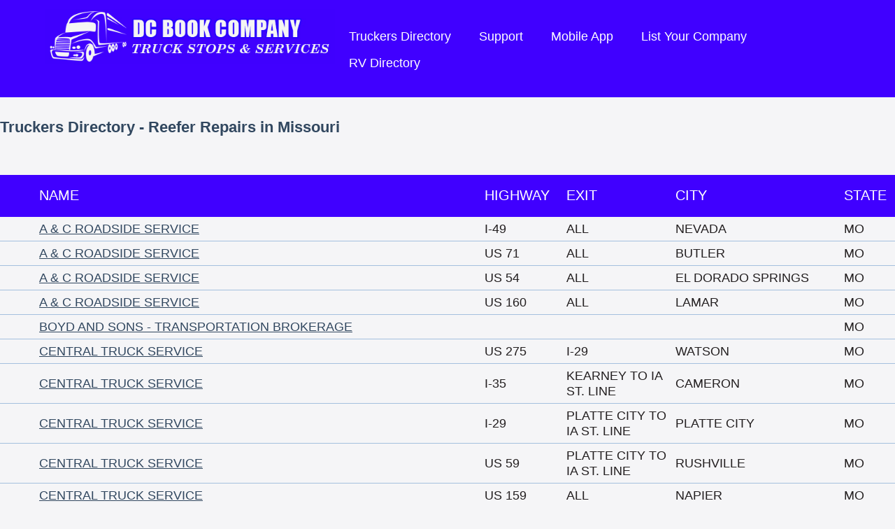

--- FILE ---
content_type: text/html; charset=UTF-8
request_url: https://www.truckstopsandservices.com/listcatbusinesses.php?id=81&state=23
body_size: 10258
content:
<!DOCTYPE html>
<html lang='en'>
<head>
	<meta http-equiv="Content-Type" content="text/html; charset=utf-8" />
	<title>Reefer Repairs | Missouri | Truck Stop/Services Directory</title>
<meta name="keywords" content="Mobile Truck Repair, Truck Repair, Towing, Truck Stops, Services, Axel Repair, Body Shop, CAT Scales, Fast Food, Restaraunts, Hydrolics, Motels, Oil and Lube, Pilot Car, Truck Dealers" />
<meta name='description' content="Find Reefer Repairs and other services along your route on the largest online truck stops and services directory" />
<link rel="stylesheet" href="https://www.truckstopsandservices.com/stylesheet.php?md=1590080531" type="text/css" media="all" />
	<script type='text/javascript' src='https://www.truckstopsandservices.com/scripts/mootools1.3.2a.php'></script><script type='text/javascript' src='https://www.truckstopsandservices.com/scripts/pagescripts.js'></script><script type='text/javascript' src='https://www.truckstopsandservices.com/scripts/mediabox-1.3.4.js'></script><script type='text/javascript' src='https://www.truckstopsandservices.com/scripts/scrollers.js'></script>	<link rel='stylesheet' href='https://www.truckstopsandservices.com/scripts/mediaboxCustom.css' type='text/css' media='all' />
	

	<!-- Google Analytics -->
	<script>
	(function(i,s,o,g,r,a,m){i['GoogleAnalyticsObject']=r;i[r]=i[r]||function(){
	(i[r].q=i[r].q||[]).push(arguments)},i[r].l=1*new Date();a=s.createElement(o),
	m=s.getElementsByTagName(o)[0];a.async=1;a.src=g;m.parentNode.insertBefore(a,m)
	})(window,document,'script','https://www.google-analytics.com/analytics.js','ga');
	ga('create', 'UA-107198423-1', 'auto');
	ga('send', 'pageview');
	</script>
	<!-- End Google Analytics -->

</head>

<body>


<div id='headernew' class='clearfix'>
	<div class='innerwidth'>
		<div class='logo'>
			<a href='https://www.truckstopsandservices.com/'>
				<img src='https://www.truckstopsandservices.com/images/logo_blue.png' alt='DC Book Company - Truck Stops and Services' />
			</a>
		</div>
		<div class='nav clearfix'>
			<ul>
				<li><a href='https://www.truckstopsandservices.com/truckstop-directory2.php'>Truckers Directory</a></li>
				<li><a href='https://www.truckstopsandservices.com/support.php'>Support</a></li>
				<li><a href='https://www.truckstopsandservices.com/mobile-app.php'>Mobile App</a></li>
				<li><a href='https://www.truckstopsandservices.com/get-listed.php'>List Your Company</a></li>
								<li><a href='http://www.rvandtravelers.com/' target='_blank'>RV Directory</a></li>
			</ul>
		</div>
	</div>
</div>


<div id='locations_holder' style='border:none;'>
	<div class='innerwidth relative'>
		<h1 class='h2'>Truckers Directory - Reefer Repairs in Missouri</h1>
		<div id='r_ad_holder' style='position:absolute;left:860px;top:234px;'>
					</div>
	</div>
</div>
<div class='innerwidth centered'>
	</div>
<div id='location_holder'>
	<div id='listingheader'>
		<div class='innerwidth'>
							<table cellspacing="0" id="locTable" class="tablesorter">
					<thead>
						<tr class="">
							<th width="20" class='nosort' > </th>
							<th            class='nosort' >Name</th>
							<th width="50" class='nosort' >Highway</th>
							<th width="50" class='nosort' >Exit</th>
							<th            class='nosort' >City</th>
							<th width="20" class='nosort' >State</th>
													</tr>
					</thead>
					<tbody class='nohover'>
						<tr><td class='producttext' style='cursor:default;'></td><td class='producttext' style='cursor:default;'><a href='location_details.php?id=53373'>A & C ROADSIDE SERVICE</a></td><td class='producttext' style='cursor:default;'>I-49</td><td class='producttext' style='cursor:default;'>ALL</td><td class='producttext' style='cursor:default;'>NEVADA</td><td class='producttext' style='cursor:default;'>MO</td></tr><tr><td class='producttext' style='cursor:default;'></td><td class='producttext' style='cursor:default;'><a href='location_details.php?id=53374'>A & C ROADSIDE SERVICE</a></td><td class='producttext' style='cursor:default;'>US 71</td><td class='producttext' style='cursor:default;'>ALL</td><td class='producttext' style='cursor:default;'>BUTLER</td><td class='producttext' style='cursor:default;'>MO</td></tr><tr><td class='producttext' style='cursor:default;'></td><td class='producttext' style='cursor:default;'><a href='location_details.php?id=55946'>A & C ROADSIDE SERVICE</a></td><td class='producttext' style='cursor:default;'>US 54</td><td class='producttext' style='cursor:default;'>ALL</td><td class='producttext' style='cursor:default;'>EL DORADO SPRINGS</td><td class='producttext' style='cursor:default;'>MO</td></tr><tr><td class='producttext' style='cursor:default;'></td><td class='producttext' style='cursor:default;'><a href='location_details.php?id=55947'>A & C ROADSIDE SERVICE</a></td><td class='producttext' style='cursor:default;'>US 160</td><td class='producttext' style='cursor:default;'>ALL</td><td class='producttext' style='cursor:default;'>LAMAR</td><td class='producttext' style='cursor:default;'>MO</td></tr><tr><td class='producttext' style='cursor:default;'></td><td class='producttext' style='cursor:default;'><a href='location_details.php?id=24808'>BOYD AND SONS - TRANSPORTATION BROKERAGE</a></td><td class='producttext' style='cursor:default;'></td><td class='producttext' style='cursor:default;'></td><td class='producttext' style='cursor:default;'></td><td class='producttext' style='cursor:default;'>MO</td></tr><tr><td class='producttext' style='cursor:default;'></td><td class='producttext' style='cursor:default;'><a href='location_details.php?id=46262'>CENTRAL TRUCK SERVICE</a></td><td class='producttext' style='cursor:default;'>US 275</td><td class='producttext' style='cursor:default;'>I-29</td><td class='producttext' style='cursor:default;'>WATSON</td><td class='producttext' style='cursor:default;'>MO</td></tr><tr><td class='producttext' style='cursor:default;'></td><td class='producttext' style='cursor:default;'><a href='location_details.php?id=46261'>CENTRAL TRUCK SERVICE</a></td><td class='producttext' style='cursor:default;'>I-35</td><td class='producttext' style='cursor:default;'>KEARNEY TO IA ST. LINE</td><td class='producttext' style='cursor:default;'>CAMERON</td><td class='producttext' style='cursor:default;'>MO</td></tr><tr><td class='producttext' style='cursor:default;'></td><td class='producttext' style='cursor:default;'><a href='location_details.php?id=46260'>CENTRAL TRUCK SERVICE</a></td><td class='producttext' style='cursor:default;'>I-29</td><td class='producttext' style='cursor:default;'>PLATTE CITY TO IA ST. LINE</td><td class='producttext' style='cursor:default;'>PLATTE CITY</td><td class='producttext' style='cursor:default;'>MO</td></tr><tr><td class='producttext' style='cursor:default;'></td><td class='producttext' style='cursor:default;'><a href='location_details.php?id=46263'>CENTRAL TRUCK SERVICE</a></td><td class='producttext' style='cursor:default;'>US 59</td><td class='producttext' style='cursor:default;'>PLATTE CITY TO IA ST. LINE</td><td class='producttext' style='cursor:default;'>RUSHVILLE</td><td class='producttext' style='cursor:default;'>MO</td></tr><tr><td class='producttext' style='cursor:default;'></td><td class='producttext' style='cursor:default;'><a href='location_details.php?id=46264'>CENTRAL TRUCK SERVICE</a></td><td class='producttext' style='cursor:default;'>US 159</td><td class='producttext' style='cursor:default;'>ALL</td><td class='producttext' style='cursor:default;'>NAPIER</td><td class='producttext' style='cursor:default;'>MO</td></tr><tr><td class='producttext' style='cursor:default;'></td><td class='producttext' style='cursor:default;'><a href='location_details.php?id=46265'>CENTRAL TRUCK SERVICE</a></td><td class='producttext' style='cursor:default;'>US 169</td><td class='producttext' style='cursor:default;'>MO 116</td><td class='producttext' style='cursor:default;'>GOWER</td><td class='producttext' style='cursor:default;'>MO</td></tr><tr><td class='producttext' style='cursor:default;'></td><td class='producttext' style='cursor:default;'><a href='location_details.php?id=46266'>CENTRAL TRUCK SERVICE</a></td><td class='producttext' style='cursor:default;'>MO 6</td><td class='producttext' style='cursor:default;'>I-29</td><td class='producttext' style='cursor:default;'>SAN ANTONIO</td><td class='producttext' style='cursor:default;'>MO</td></tr><tr><td class='producttext' style='cursor:default;'></td><td class='producttext' style='cursor:default;'><a href='location_details.php?id=46267'>CENTRAL TRUCK SERVICE</a></td><td class='producttext' style='cursor:default;'>MO 92</td><td class='producttext' style='cursor:default;'>ALL</td><td class='producttext' style='cursor:default;'>TRACY</td><td class='producttext' style='cursor:default;'>MO</td></tr><tr><td class='producttext' style='cursor:default;'></td><td class='producttext' style='cursor:default;'><a href='location_details.php?id=53278'>CENTRAL TRUCK SERVICE</a></td><td class='producttext' style='cursor:default;'>US 36</td><td class='producttext' style='cursor:default;'>ALL</td><td class='producttext' style='cursor:default;'>TROY</td><td class='producttext' style='cursor:default;'>MO</td></tr><tr><td class='producttext' style='cursor:default;'></td><td class='producttext' style='cursor:default;'><a href='location_details.php?id=24952'>CENTRAL TRUCK SERVICE</a></td><td class='producttext' style='cursor:default;'>I-229</td><td class='producttext' style='cursor:default;'>ALL</td><td class='producttext' style='cursor:default;'>ST. JOSEPH</td><td class='producttext' style='cursor:default;'>MO</td></tr><tr><td class='producttext' style='cursor:default;'></td><td class='producttext' style='cursor:default;'><a href='location_details.php?id=60630'>COMMERCIAL TRUCK & TRAILER REPAIR</a></td><td class='producttext' style='cursor:default;'>I-70</td><td class='producttext' style='cursor:default;'>ALL</td><td class='producttext' style='cursor:default;'>NELSON</td><td class='producttext' style='cursor:default;'>MO</td></tr><tr><td class='producttext' style='cursor:default;'></td><td class='producttext' style='cursor:default;'><a href='location_details.php?id=60631'>COMMERCIAL TRUCK & TRAILER REPAIR</a></td><td class='producttext' style='cursor:default;'>US 65</td><td class='producttext' style='cursor:default;'>ALL</td><td class='producttext' style='cursor:default;'>MARSHALL</td><td class='producttext' style='cursor:default;'>MO</td></tr><tr><td class='producttext' style='cursor:default;'></td><td class='producttext' style='cursor:default;'><a href='location_details.php?id=60632'>COMMERCIAL TRUCK & TRAILER REPAIR</a></td><td class='producttext' style='cursor:default;'>US 50</td><td class='producttext' style='cursor:default;'>ALL</td><td class='producttext' style='cursor:default;'>SEDALIA</td><td class='producttext' style='cursor:default;'>MO</td></tr><tr><td class='producttext' style='cursor:default;'></td><td class='producttext' style='cursor:default;'><a href='location_details.php?id=60633'>COMMERCIAL TRUCK & TRAILER REPAIR</a></td><td class='producttext' style='cursor:default;'>I-70</td><td class='producttext' style='cursor:default;'>ALL</td><td class='producttext' style='cursor:default;'>BOONEVILLE</td><td class='producttext' style='cursor:default;'>MO</td></tr><tr><td class='producttext' style='cursor:default;'></td><td class='producttext' style='cursor:default;'><a href='location_details.php?id=60634'>COMMERCIAL TRUCK & TRAILER REPAIR</a></td><td class='producttext' style='cursor:default;'>MO 127</td><td class='producttext' style='cursor:default;'>ALL</td><td class='producttext' style='cursor:default;'>SWEET SPRINGS</td><td class='producttext' style='cursor:default;'>MO</td></tr><tr><td class='producttext' style='cursor:default;'></td><td class='producttext' style='cursor:default;'><a href='location_details.php?id=60635'>COMMERCIAL TRUCK & TRAILER REPAIR</a></td><td class='producttext' style='cursor:default;'>US 63</td><td class='producttext' style='cursor:default;'>ALL</td><td class='producttext' style='cursor:default;'>COLUMBIA</td><td class='producttext' style='cursor:default;'>MO</td></tr><tr><td class='producttext' style='cursor:default;'></td><td class='producttext' style='cursor:default;'><a href='location_details.php?id=60636'>COMMERCIAL TRUCK & TRAILER REPAIR</a></td><td class='producttext' style='cursor:default;'>MO 23</td><td class='producttext' style='cursor:default;'>ALL</td><td class='producttext' style='cursor:default;'>CONCORDIA</td><td class='producttext' style='cursor:default;'>MO</td></tr><tr><td class='producttext' style='cursor:default;'></td><td class='producttext' style='cursor:default;'><a href='location_details.php?id=60637'>COMMERCIAL TRUCK & TRAILER REPAIR</a></td><td class='producttext' style='cursor:default;'>US 50</td><td class='producttext' style='cursor:default;'>ALL</td><td class='producttext' style='cursor:default;'>WARRENSBURG</td><td class='producttext' style='cursor:default;'>MO</td></tr><tr><td class='producttext' style='cursor:default;'></td><td class='producttext' style='cursor:default;'><a href='location_details.php?id=60638'>COMMERCIAL TRUCK & TRAILER REPAIR</a></td><td class='producttext' style='cursor:default;'>US 54</td><td class='producttext' style='cursor:default;'>ALL</td><td class='producttext' style='cursor:default;'>JEFFERSON CITY</td><td class='producttext' style='cursor:default;'>MO</td></tr><tr><td class='producttext' style='cursor:default;'></td><td class='producttext' style='cursor:default;'><a href='location_details.php?id=60639'>COMMERCIAL TRUCK & TRAILER REPAIR</a></td><td class='producttext' style='cursor:default;'>US 54</td><td class='producttext' style='cursor:default;'>ALL</td><td class='producttext' style='cursor:default;'>FULTON</td><td class='producttext' style='cursor:default;'>MO</td></tr><tr><td class='producttext' style='cursor:default;'></td><td class='producttext' style='cursor:default;'><a href='location_details.php?id=68473'>COMMERCIAL TRUCK & TRAILER REPAIR</a></td><td class='producttext' style='cursor:default;'>US 65</td><td class='producttext' style='cursor:default;'>ALL</td><td class='producttext' style='cursor:default;'>SPRINGFIELD</td><td class='producttext' style='cursor:default;'>MO</td></tr><tr><td class='producttext' style='cursor:default;'></td><td class='producttext' style='cursor:default;'><a href='location_details.php?id=68474'>COMMERCIAL TRUCK & TRAILER REPAIR</a></td><td class='producttext' style='cursor:default;'>I-70</td><td class='producttext' style='cursor:default;'>ALL</td><td class='producttext' style='cursor:default;'>KANSAS CITY</td><td class='producttext' style='cursor:default;'>MO</td></tr><tr><td class='producttext' style='cursor:default;'></td><td class='producttext' style='cursor:default;'><a href='location_details.php?id=42822'>FASTRAK FLEET SERVICE, LLC.</a></td><td class='producttext' style='cursor:default;'>I-49</td><td class='producttext' style='cursor:default;'>MO 7</td><td class='producttext' style='cursor:default;'>HARRISONVILLE</td><td class='producttext' style='cursor:default;'>MO</td></tr><tr><td class='producttext' style='cursor:default;'></td><td class='producttext' style='cursor:default;'><a href='location_details.php?id=42824'>FASTRAK FLEET SERVICE, LLC.</a></td><td class='producttext' style='cursor:default;'>I-49</td><td class='producttext' style='cursor:default;'>I-435</td><td class='producttext' style='cursor:default;'>GRANDVIEW</td><td class='producttext' style='cursor:default;'>MO</td></tr><tr><td class='producttext' style='cursor:default;'></td><td class='producttext' style='cursor:default;'><a href='location_details.php?id=44283'>FASTRAK FLEET SERVICE, LLC.</a></td><td class='producttext' style='cursor:default;'>US 50</td><td class='producttext' style='cursor:default;'>MO 13</td><td class='producttext' style='cursor:default;'>WARRENSBURG</td><td class='producttext' style='cursor:default;'>MO</td></tr><tr><td class='producttext' style='cursor:default;'></td><td class='producttext' style='cursor:default;'><a href='location_details.php?id=44285'>FASTRAK FLEET SERVICE, LLC.</a></td><td class='producttext' style='cursor:default;'>I-435</td><td class='producttext' style='cursor:default;'>ALL</td><td class='producttext' style='cursor:default;'>PLATTE CITY</td><td class='producttext' style='cursor:default;'>MO</td></tr><tr><td class='producttext' style='cursor:default;'></td><td class='producttext' style='cursor:default;'><a href='location_details.php?id=44286'>FASTRAK FLEET SERVICE, LLC.</a></td><td class='producttext' style='cursor:default;'>I-29</td><td class='producttext' style='cursor:default;'>I-435</td><td class='producttext' style='cursor:default;'>PLATTE CITY</td><td class='producttext' style='cursor:default;'>MO</td></tr><tr><td class='producttext' style='cursor:default;'></td><td class='producttext' style='cursor:default;'><a href='location_details.php?id=44287'>FASTRAK FLEET SERVICE, LLC.</a></td><td class='producttext' style='cursor:default;'>US 50</td><td class='producttext' style='cursor:default;'>US 65</td><td class='producttext' style='cursor:default;'>SEDALIA</td><td class='producttext' style='cursor:default;'>MO</td></tr><tr><td class='producttext' style='cursor:default;'></td><td class='producttext' style='cursor:default;'><a href='location_details.php?id=44288'>FASTRAK FLEET SERVICE, LLC.</a></td><td class='producttext' style='cursor:default;'>I-70</td><td class='producttext' style='cursor:default;'>ALL</td><td class='producttext' style='cursor:default;'>KANSAS CITY</td><td class='producttext' style='cursor:default;'>MO</td></tr><tr><td class='producttext' style='cursor:default;'></td><td class='producttext' style='cursor:default;'><a href='location_details.php?id=44290'>FASTRAK FLEET SERVICE, LLC.</a></td><td class='producttext' style='cursor:default;'>I-35</td><td class='producttext' style='cursor:default;'>MO 291</td><td class='producttext' style='cursor:default;'>LIBERTY</td><td class='producttext' style='cursor:default;'>MO</td></tr><tr><td class='producttext' style='cursor:default;'></td><td class='producttext' style='cursor:default;'><a href='location_details.php?id=31563'>GOOD TIMES TOW, LLC.</a></td><td class='producttext' style='cursor:default;'>US 169</td><td class='producttext' style='cursor:default;'>ALL</td><td class='producttext' style='cursor:default;'>SMITHVILLE</td><td class='producttext' style='cursor:default;'>MO</td></tr><tr><td class='producttext' style='cursor:default;'></td><td class='producttext' style='cursor:default;'><a href='location_details.php?id=31564'>GOOD TIMES TOW, LLC.</a></td><td class='producttext' style='cursor:default;'>US 69</td><td class='producttext' style='cursor:default;'>ALL</td><td class='producttext' style='cursor:default;'>KANSAS CITY</td><td class='producttext' style='cursor:default;'>MO</td></tr><tr><td class='producttext' style='cursor:default;'></td><td class='producttext' style='cursor:default;'><a href='location_details.php?id=31565'>GOOD TIMES TOW, LLC.</a></td><td class='producttext' style='cursor:default;'>MO 291</td><td class='producttext' style='cursor:default;'>ALL</td><td class='producttext' style='cursor:default;'>KANSAS CITY</td><td class='producttext' style='cursor:default;'>MO</td></tr><tr><td class='producttext' style='cursor:default;'></td><td class='producttext' style='cursor:default;'><a href='location_details.php?id=31566'>GOOD TIMES TOW, LLC.</a></td><td class='producttext' style='cursor:default;'>MO 33</td><td class='producttext' style='cursor:default;'>ALL</td><td class='producttext' style='cursor:default;'>HOLT</td><td class='producttext' style='cursor:default;'>MO</td></tr><tr><td class='producttext' style='cursor:default;'></td><td class='producttext' style='cursor:default;'><a href='location_details.php?id=31567'>GOOD TIMES TOW, LLC.</a></td><td class='producttext' style='cursor:default;'>MO 152</td><td class='producttext' style='cursor:default;'>ALL</td><td class='producttext' style='cursor:default;'>GLADSTONE</td><td class='producttext' style='cursor:default;'>MO</td></tr><tr><td class='producttext' style='cursor:default;'></td><td class='producttext' style='cursor:default;'><a href='location_details.php?id=31568'>GOOD TIMES TOW, LLC.</a></td><td class='producttext' style='cursor:default;'>MO 210</td><td class='producttext' style='cursor:default;'>ALL</td><td class='producttext' style='cursor:default;'>RICHMOND</td><td class='producttext' style='cursor:default;'>MO</td></tr><tr><td class='producttext' style='cursor:default;'></td><td class='producttext' style='cursor:default;'><a href='location_details.php?id=31569'>GOOD TIMES TOW, LLC.</a></td><td class='producttext' style='cursor:default;'>US 71</td><td class='producttext' style='cursor:default;'>ALL</td><td class='producttext' style='cursor:default;'>GRANDVIEW</td><td class='producttext' style='cursor:default;'>MO</td></tr><tr><td class='producttext' style='cursor:default;'></td><td class='producttext' style='cursor:default;'><a href='location_details.php?id=31570'>GOOD TIMES TOW, LLC.</a></td><td class='producttext' style='cursor:default;'>US 50</td><td class='producttext' style='cursor:default;'>ALL</td><td class='producttext' style='cursor:default;'>LEE'S SUMMIT</td><td class='producttext' style='cursor:default;'>MO</td></tr><tr><td class='producttext' style='cursor:default;'></td><td class='producttext' style='cursor:default;'><a href='location_details.php?id=31571'>GOOD TIMES TOW, LLC.</a></td><td class='producttext' style='cursor:default;'>MO 9</td><td class='producttext' style='cursor:default;'>ALL</td><td class='producttext' style='cursor:default;'>PARKVILLE</td><td class='producttext' style='cursor:default;'>MO</td></tr><tr><td class='producttext' style='cursor:default;'></td><td class='producttext' style='cursor:default;'><a href='location_details.php?id=31572'>GOOD TIMES TOW, LLC.</a></td><td class='producttext' style='cursor:default;'>MO 45</td><td class='producttext' style='cursor:default;'>ALL</td><td class='producttext' style='cursor:default;'>PARKVILLE</td><td class='producttext' style='cursor:default;'>MO</td></tr><tr><td class='producttext' style='cursor:default;'></td><td class='producttext' style='cursor:default;'><a href='location_details.php?id=31573'>GOOD TIMES TOW, LLC.</a></td><td class='producttext' style='cursor:default;'>US 69</td><td class='producttext' style='cursor:default;'>ALL</td><td class='producttext' style='cursor:default;'>EXCELSIOR SPRINGS</td><td class='producttext' style='cursor:default;'>MO</td></tr><tr><td class='producttext' style='cursor:default;'></td><td class='producttext' style='cursor:default;'><a href='location_details.php?id=31574'>GOOD TIMES TOW, LLC.</a></td><td class='producttext' style='cursor:default;'>I-470</td><td class='producttext' style='cursor:default;'>ALL</td><td class='producttext' style='cursor:default;'>LEE'S SUMMIT</td><td class='producttext' style='cursor:default;'>MO</td></tr><tr><td class='producttext' style='cursor:default;'></td><td class='producttext' style='cursor:default;'><a href='location_details.php?id=31575'>GOOD TIMES TOW, LLC.</a></td><td class='producttext' style='cursor:default;'>I-35</td><td class='producttext' style='cursor:default;'>ALL</td><td class='producttext' style='cursor:default;'>KEARNEY</td><td class='producttext' style='cursor:default;'>MO</td></tr><tr><td class='producttext' style='cursor:default;'></td><td class='producttext' style='cursor:default;'><a href='location_details.php?id=31576'>GOOD TIMES TOW, LLC.</a></td><td class='producttext' style='cursor:default;'>US 169</td><td class='producttext' style='cursor:default;'>ALL</td><td class='producttext' style='cursor:default;'>KANSAS CITY</td><td class='producttext' style='cursor:default;'>MO</td></tr><tr><td class='producttext' style='cursor:default;'></td><td class='producttext' style='cursor:default;'><a href='location_details.php?id=31577'>GOOD TIMES TOW, LLC.</a></td><td class='producttext' style='cursor:default;'>I-29</td><td class='producttext' style='cursor:default;'>ALL</td><td class='producttext' style='cursor:default;'>PLATTE CITY</td><td class='producttext' style='cursor:default;'>MO</td></tr><tr><td class='producttext' style='cursor:default;'></td><td class='producttext' style='cursor:default;'><a href='location_details.php?id=31578'>GOOD TIMES TOW, LLC.</a></td><td class='producttext' style='cursor:default;'>I-635</td><td class='producttext' style='cursor:default;'>ALL</td><td class='producttext' style='cursor:default;'>KANSAS CITY</td><td class='producttext' style='cursor:default;'>MO</td></tr><tr><td class='producttext' style='cursor:default;'></td><td class='producttext' style='cursor:default;'><a href='location_details.php?id=31579'>GOOD TIMES TOW, LLC.</a></td><td class='producttext' style='cursor:default;'>I-670</td><td class='producttext' style='cursor:default;'>ALL</td><td class='producttext' style='cursor:default;'>KANSAS CITY</td><td class='producttext' style='cursor:default;'>MO</td></tr><tr><td class='producttext' style='cursor:default;'></td><td class='producttext' style='cursor:default;'><a href='location_details.php?id=58636'>HAWHEE TRUCK REPAIR, INC.</a></td><td class='producttext' style='cursor:default;'>US 71</td><td class='producttext' style='cursor:default;'>ALL</td><td class='producttext' style='cursor:default;'>MARYVILLE</td><td class='producttext' style='cursor:default;'>MO</td></tr><tr><td class='producttext' style='cursor:default;'></td><td class='producttext' style='cursor:default;'><a href='location_details.php?id=58637'>HAWHEE TRUCK REPAIR, INC.</a></td><td class='producttext' style='cursor:default;'>MO 246</td><td class='producttext' style='cursor:default;'>ALL</td><td class='producttext' style='cursor:default;'>SHERIDAN</td><td class='producttext' style='cursor:default;'>MO</td></tr><tr><td class='producttext' style='cursor:default;'></td><td class='producttext' style='cursor:default;'><a href='location_details.php?id=30958'>HWY 36 AUTO & DIESEL, LLC.</a></td><td class='producttext' style='cursor:default;'>US 36</td><td class='producttext' style='cursor:default;'>SALINA TO BROOKFIELD</td><td class='producttext' style='cursor:default;'>OSBORN</td><td class='producttext' style='cursor:default;'>MO</td></tr><tr><td class='producttext' style='cursor:default;'></td><td class='producttext' style='cursor:default;'><a href='location_details.php?id=38093'>HWY 36 AUTO & DIESEL, LLC.</a></td><td class='producttext' style='cursor:default;'>I-35</td><td class='producttext' style='cursor:default;'>ALL</td><td class='producttext' style='cursor:default;'>CAMERON</td><td class='producttext' style='cursor:default;'>MO</td></tr><tr><td class='producttext' style='cursor:default;'></td><td class='producttext' style='cursor:default;'><a href='location_details.php?id=38094'>HWY 36 AUTO & DIESEL, LLC.</a></td><td class='producttext' style='cursor:default;'>I-29</td><td class='producttext' style='cursor:default;'>19 TO 124</td><td class='producttext' style='cursor:default;'>ST. JOSEPH</td><td class='producttext' style='cursor:default;'>MO</td></tr><tr><td class='producttext' style='cursor:default;'></td><td class='producttext' style='cursor:default;'><a href='location_details.php?id=38095'>HWY 36 AUTO & DIESEL, LLC.</a></td><td class='producttext' style='cursor:default;'>US 69</td><td class='producttext' style='cursor:default;'>ALL</td><td class='producttext' style='cursor:default;'>GALLATIN</td><td class='producttext' style='cursor:default;'>MO</td></tr><tr><td class='producttext' style='cursor:default;'></td><td class='producttext' style='cursor:default;'><a href='location_details.php?id=38096'>HWY 36 AUTO & DIESEL, LLC.</a></td><td class='producttext' style='cursor:default;'>US 136</td><td class='producttext' style='cursor:default;'>ALBANY TO UNIONVILLE</td><td class='producttext' style='cursor:default;'>BETHANY</td><td class='producttext' style='cursor:default;'>MO</td></tr><tr><td class='producttext' style='cursor:default;'></td><td class='producttext' style='cursor:default;'><a href='location_details.php?id=45908'>HWY 36 AUTO & DIESEL, LLC.</a></td><td class='producttext' style='cursor:default;'>MO 116</td><td class='producttext' style='cursor:default;'>GARNER TO POLO</td><td class='producttext' style='cursor:default;'>LATHROP</td><td class='producttext' style='cursor:default;'>MO</td></tr><tr><td class='producttext' style='cursor:default;'></td><td class='producttext' style='cursor:default;'><a href='location_details.php?id=26373'>I-44 TRUCK CENTER & WRECKER SERVICE, LLC.</a></td><td class='producttext' style='cursor:default;'>I-44</td><td class='producttext' style='cursor:default;'>189</td><td class='producttext' style='cursor:default;'>ROLLA</td><td class='producttext' style='cursor:default;'>MO</td></tr><tr><td class='producttext' style='cursor:default;'></td><td class='producttext' style='cursor:default;'><a href='location_details.php?id=26374'>I-44 TRUCK CENTER & WRECKER SERVICE, LLC.</a></td><td class='producttext' style='cursor:default;'>I-44</td><td class='producttext' style='cursor:default;'>239</td><td class='producttext' style='cursor:default;'>ST. CLAIR</td><td class='producttext' style='cursor:default;'>MO</td></tr><tr><td class='producttext' style='cursor:default;'></td><td class='producttext' style='cursor:default;'><a href='location_details.php?id=37772'>I-44 TRUCK CENTER & WRECKER SERVICE, LLC.</a></td><td class='producttext' style='cursor:default;'>I-44</td><td class='producttext' style='cursor:default;'>257</td><td class='producttext' style='cursor:default;'>PACIFIC</td><td class='producttext' style='cursor:default;'>MO</td></tr><tr><td class='producttext' style='cursor:default;'></td><td class='producttext' style='cursor:default;'><a href='location_details.php?id=37882'>I-44 TRUCK CENTER & WRECKER SERVICE, LLC.</a></td><td class='producttext' style='cursor:default;'>US 50</td><td class='producttext' style='cursor:default;'>ALL</td><td class='producttext' style='cursor:default;'>UNION</td><td class='producttext' style='cursor:default;'>MO</td></tr><tr><td class='producttext' style='cursor:default;'></td><td class='producttext' style='cursor:default;'><a href='location_details.php?id=37883'>I-44 TRUCK CENTER & WRECKER SERVICE, LLC.</a></td><td class='producttext' style='cursor:default;'>MO 47</td><td class='producttext' style='cursor:default;'>ALL</td><td class='producttext' style='cursor:default;'>ST. CLAIR</td><td class='producttext' style='cursor:default;'>MO</td></tr><tr><td class='producttext' style='cursor:default;'></td><td class='producttext' style='cursor:default;'><a href='location_details.php?id=37884'>I-44 TRUCK CENTER & WRECKER SERVICE, LLC.</a></td><td class='producttext' style='cursor:default;'>MO 30</td><td class='producttext' style='cursor:default;'>ALL</td><td class='producttext' style='cursor:default;'>ST. CLAIR</td><td class='producttext' style='cursor:default;'>MO</td></tr><tr><td class='producttext' style='cursor:default;'></td><td class='producttext' style='cursor:default;'><a href='location_details.php?id=37885'>I-44 TRUCK CENTER & WRECKER SERVICE, LLC.</a></td><td class='producttext' style='cursor:default;'>MO 100</td><td class='producttext' style='cursor:default;'>ALL</td><td class='producttext' style='cursor:default;'>WASHINGTON</td><td class='producttext' style='cursor:default;'>MO</td></tr><tr><td class='producttext' style='cursor:default;'></td><td class='producttext' style='cursor:default;'><a href='location_details.php?id=58494'>JIMS ROAD SERVICE</a></td><td class='producttext' style='cursor:default;'>MO 7</td><td class='producttext' style='cursor:default;'>ALL</td><td class='producttext' style='cursor:default;'>RICHLAND</td><td class='producttext' style='cursor:default;'>MO</td></tr><tr><td class='producttext' style='cursor:default;'></td><td class='producttext' style='cursor:default;'><a href='location_details.php?id=58495'>JIMS ROAD SERVICE</a></td><td class='producttext' style='cursor:default;'>I-44</td><td class='producttext' style='cursor:default;'>ALL</td><td class='producttext' style='cursor:default;'>LEBANON</td><td class='producttext' style='cursor:default;'>MO</td></tr><tr><td class='producttext' style='cursor:default;'></td><td class='producttext' style='cursor:default;'><a href='location_details.php?id=58496'>JIMS ROAD SERVICE</a></td><td class='producttext' style='cursor:default;'>I-44</td><td class='producttext' style='cursor:default;'>ALL</td><td class='producttext' style='cursor:default;'>WAYNESVILLE</td><td class='producttext' style='cursor:default;'>MO</td></tr><tr><td class='producttext' style='cursor:default;'></td><td class='producttext' style='cursor:default;'><a href='location_details.php?id=58497'>JIMS ROAD SERVICE</a></td><td class='producttext' style='cursor:default;'>I-44</td><td class='producttext' style='cursor:default;'>ALL</td><td class='producttext' style='cursor:default;'>ST. ROBERT</td><td class='producttext' style='cursor:default;'>MO</td></tr><tr><td class='producttext' style='cursor:default;'></td><td class='producttext' style='cursor:default;'><a href='location_details.php?id=58498'>JIMS ROAD SERVICE</a></td><td class='producttext' style='cursor:default;'>US 54</td><td class='producttext' style='cursor:default;'>ALL</td><td class='producttext' style='cursor:default;'>OSAGE BEACH</td><td class='producttext' style='cursor:default;'>MO</td></tr><tr><td class='producttext' style='cursor:default;'></td><td class='producttext' style='cursor:default;'><a href='location_details.php?id=58499'>JIMS ROAD SERVICE</a></td><td class='producttext' style='cursor:default;'>MO 52</td><td class='producttext' style='cursor:default;'>ALL</td><td class='producttext' style='cursor:default;'>ELDON</td><td class='producttext' style='cursor:default;'>MO</td></tr><tr><td class='producttext' style='cursor:default;'></td><td class='producttext' style='cursor:default;'><a href='location_details.php?id=58500'>JIMS ROAD SERVICE</a></td><td class='producttext' style='cursor:default;'>US 54</td><td class='producttext' style='cursor:default;'>ALL</td><td class='producttext' style='cursor:default;'>CAMDENTON</td><td class='producttext' style='cursor:default;'>MO</td></tr><tr><td class='producttext' style='cursor:default;'></td><td class='producttext' style='cursor:default;'><a href='location_details.php?id=58501'>JIMS ROAD SERVICE</a></td><td class='producttext' style='cursor:default;'>MO 17</td><td class='producttext' style='cursor:default;'>ALL</td><td class='producttext' style='cursor:default;'>PLATO</td><td class='producttext' style='cursor:default;'>MO</td></tr><tr><td class='producttext' style='cursor:default;'></td><td class='producttext' style='cursor:default;'><a href='location_details.php?id=58502'>JIMS ROAD SERVICE</a></td><td class='producttext' style='cursor:default;'>MO 17</td><td class='producttext' style='cursor:default;'>ALL</td><td class='producttext' style='cursor:default;'>HOUSTON</td><td class='producttext' style='cursor:default;'>MO</td></tr><tr><td class='producttext' style='cursor:default;'></td><td class='producttext' style='cursor:default;'><a href='location_details.php?id=58503'>JIMS ROAD SERVICE</a></td><td class='producttext' style='cursor:default;'>US 63</td><td class='producttext' style='cursor:default;'>ALL</td><td class='producttext' style='cursor:default;'>EDGAR SPRINGS</td><td class='producttext' style='cursor:default;'>MO</td></tr><tr><td class='producttext' style='cursor:default;'></td><td class='producttext' style='cursor:default;'><a href='location_details.php?id=58504'>JIMS ROAD SERVICE</a></td><td class='producttext' style='cursor:default;'>US 63</td><td class='producttext' style='cursor:default;'>ALL</td><td class='producttext' style='cursor:default;'>JEFFERSON CITY</td><td class='producttext' style='cursor:default;'>MO</td></tr><tr><td class='producttext' style='cursor:default;'></td><td class='producttext' style='cursor:default;'><a href='location_details.php?id=58505'>JIMS ROAD SERVICE</a></td><td class='producttext' style='cursor:default;'>MO 133</td><td class='producttext' style='cursor:default;'>ALL</td><td class='producttext' style='cursor:default;'>META</td><td class='producttext' style='cursor:default;'>MO</td></tr><tr><td class='producttext' style='cursor:default;'></td><td class='producttext' style='cursor:default;'><a href='location_details.php?id=58506'>JIMS ROAD SERVICE</a></td><td class='producttext' style='cursor:default;'>US 65</td><td class='producttext' style='cursor:default;'>ALL</td><td class='producttext' style='cursor:default;'>BUFFALO</td><td class='producttext' style='cursor:default;'>MO</td></tr><tr><td class='producttext' style='cursor:default;'></td><td class='producttext' style='cursor:default;'><a href='location_details.php?id=58507'>JIMS ROAD SERVICE</a></td><td class='producttext' style='cursor:default;'>MO 133</td><td class='producttext' style='cursor:default;'>ALL</td><td class='producttext' style='cursor:default;'>CROCKER</td><td class='producttext' style='cursor:default;'>MO</td></tr><tr><td class='producttext' style='cursor:default;'></td><td class='producttext' style='cursor:default;'><a href='location_details.php?id=55898'>KANSAS CITY REFRIGERATION SOLUTIONS, LLC</a></td><td class='producttext' style='cursor:default;'>I-229</td><td class='producttext' style='cursor:default;'>ALL</td><td class='producttext' style='cursor:default;'>ST. JOSEPH</td><td class='producttext' style='cursor:default;'>MO</td></tr><tr><td class='producttext' style='cursor:default;'></td><td class='producttext' style='cursor:default;'><a href='location_details.php?id=55911'>KANSAS CITY REFRIGERATION SOLUTIONS, LLC</a></td><td class='producttext' style='cursor:default;'>US 50</td><td class='producttext' style='cursor:default;'>ALL</td><td class='producttext' style='cursor:default;'>LEE'S SUMMIT</td><td class='producttext' style='cursor:default;'>MO</td></tr><tr><td class='producttext' style='cursor:default;'></td><td class='producttext' style='cursor:default;'><a href='location_details.php?id=55912'>KANSAS CITY REFRIGERATION SOLUTIONS, LLC</a></td><td class='producttext' style='cursor:default;'>I-29</td><td class='producttext' style='cursor:default;'>ALL</td><td class='producttext' style='cursor:default;'>KANSAS CITY</td><td class='producttext' style='cursor:default;'>MO</td></tr><tr><td class='producttext' style='cursor:default;'></td><td class='producttext' style='cursor:default;'><a href='location_details.php?id=57453'>KANSAS CITY REFRIGERATION SOLUTIONS, LLC</a></td><td class='producttext' style='cursor:default;'>I-70</td><td class='producttext' style='cursor:default;'>ALL</td><td class='producttext' style='cursor:default;'>KANSAS CITY</td><td class='producttext' style='cursor:default;'>MO</td></tr><tr><td class='producttext' style='cursor:default;'></td><td class='producttext' style='cursor:default;'><a href='location_details.php?id=59471'>NABERT'S TOWING & ROADSIDE REPAIR</a></td><td class='producttext' style='cursor:default;'>MO 142</td><td class='producttext' style='cursor:default;'>ALL</td><td class='producttext' style='cursor:default;'>NEELYVILLE</td><td class='producttext' style='cursor:default;'>MO</td></tr><tr><td class='producttext' style='cursor:default;'></td><td class='producttext' style='cursor:default;'><a href='location_details.php?id=59472'>NABERT'S TOWING & ROADSIDE REPAIR</a></td><td class='producttext' style='cursor:default;'>US 60</td><td class='producttext' style='cursor:default;'>ALL</td><td class='producttext' style='cursor:default;'>VAN BUREN</td><td class='producttext' style='cursor:default;'>MO</td></tr><tr><td class='producttext' style='cursor:default;'></td><td class='producttext' style='cursor:default;'><a href='location_details.php?id=59473'>NABERT'S TOWING & ROADSIDE REPAIR</a></td><td class='producttext' style='cursor:default;'>US 60</td><td class='producttext' style='cursor:default;'>ALL</td><td class='producttext' style='cursor:default;'>ELLSINORE</td><td class='producttext' style='cursor:default;'>MO</td></tr><tr><td class='producttext' style='cursor:default;'></td><td class='producttext' style='cursor:default;'><a href='location_details.php?id=59474'>NABERT'S TOWING & ROADSIDE REPAIR</a></td><td class='producttext' style='cursor:default;'>US 67</td><td class='producttext' style='cursor:default;'>ALL</td><td class='producttext' style='cursor:default;'>GREENVILLE</td><td class='producttext' style='cursor:default;'>MO</td></tr><tr><td class='producttext' style='cursor:default;'></td><td class='producttext' style='cursor:default;'><a href='location_details.php?id=59475'>NABERT'S TOWING & ROADSIDE REPAIR</a></td><td class='producttext' style='cursor:default;'>I-55</td><td class='producttext' style='cursor:default;'>ALL</td><td class='producttext' style='cursor:default;'>NEW MADRID</td><td class='producttext' style='cursor:default;'>MO</td></tr><tr><td class='producttext' style='cursor:default;'></td><td class='producttext' style='cursor:default;'><a href='location_details.php?id=59476'>NABERT'S TOWING & ROADSIDE REPAIR</a></td><td class='producttext' style='cursor:default;'>I-155</td><td class='producttext' style='cursor:default;'>ALL</td><td class='producttext' style='cursor:default;'>HAYTI</td><td class='producttext' style='cursor:default;'>MO</td></tr><tr><td class='producttext' style='cursor:default;'></td><td class='producttext' style='cursor:default;'><a href='location_details.php?id=59477'>NABERT'S TOWING & ROADSIDE REPAIR</a></td><td class='producttext' style='cursor:default;'>I-55</td><td class='producttext' style='cursor:default;'>ALL</td><td class='producttext' style='cursor:default;'>MATTHEWS</td><td class='producttext' style='cursor:default;'>MO</td></tr><tr><td class='producttext' style='cursor:default;'></td><td class='producttext' style='cursor:default;'><a href='location_details.php?id=59478'>NABERT'S TOWING & ROADSIDE REPAIR</a></td><td class='producttext' style='cursor:default;'>I-55</td><td class='producttext' style='cursor:default;'>ALL</td><td class='producttext' style='cursor:default;'>SIKESTON</td><td class='producttext' style='cursor:default;'>MO</td></tr><tr><td class='producttext' style='cursor:default;'></td><td class='producttext' style='cursor:default;'><a href='location_details.php?id=59479'>NABERT'S TOWING & ROADSIDE REPAIR</a></td><td class='producttext' style='cursor:default;'>US 60</td><td class='producttext' style='cursor:default;'>ALL</td><td class='producttext' style='cursor:default;'>DEXTER</td><td class='producttext' style='cursor:default;'>MO</td></tr><tr><td class='producttext' style='cursor:default;'></td><td class='producttext' style='cursor:default;'><a href='location_details.php?id=59480'>NABERT'S TOWING & ROADSIDE REPAIR</a></td><td class='producttext' style='cursor:default;'>US 60</td><td class='producttext' style='cursor:default;'>ALL</td><td class='producttext' style='cursor:default;'>POPLAR BLUFF</td><td class='producttext' style='cursor:default;'>MO</td></tr><tr><td class='producttext' style='cursor:default;'></td><td class='producttext' style='cursor:default;'><a href='location_details.php?id=59481'>NABERT'S TOWING & ROADSIDE REPAIR</a></td><td class='producttext' style='cursor:default;'>US 67</td><td class='producttext' style='cursor:default;'>ALL</td><td class='producttext' style='cursor:default;'>POPLAR BLUFF</td><td class='producttext' style='cursor:default;'>MO</td></tr><tr><td class='producttext' style='cursor:default;'></td><td class='producttext' style='cursor:default;'><a href='location_details.php?id=59470'>NABERT'S TOWING & ROADSIDE REPAIR</a></td><td class='producttext' style='cursor:default;'>MO 25</td><td class='producttext' style='cursor:default;'>ALL</td><td class='producttext' style='cursor:default;'>BLOOMFIELD</td><td class='producttext' style='cursor:default;'>MO</td></tr><tr><td class='producttext' style='cursor:default;'></td><td class='producttext' style='cursor:default;'><a href='location_details.php?id=60362'>RANDY'S REPAIR, LLC</a></td><td class='producttext' style='cursor:default;'>US 169</td><td class='producttext' style='cursor:default;'>ALL</td><td class='producttext' style='cursor:default;'>GOWER</td><td class='producttext' style='cursor:default;'>MO</td></tr><tr><td class='producttext' style='cursor:default;'></td><td class='producttext' style='cursor:default;'><a href='location_details.php?id=51837'>RANDY'S REPAIR, LLC</a></td><td class='producttext' style='cursor:default;'>US 71</td><td class='producttext' style='cursor:default;'>ALL</td><td class='producttext' style='cursor:default;'>ST. JOSEPH</td><td class='producttext' style='cursor:default;'>MO</td></tr><tr><td class='producttext' style='cursor:default;'></td><td class='producttext' style='cursor:default;'><a href='location_details.php?id=51838'>RANDY'S REPAIR, LLC</a></td><td class='producttext' style='cursor:default;'>US 69</td><td class='producttext' style='cursor:default;'>ALL</td><td class='producttext' style='cursor:default;'>CAMERON</td><td class='producttext' style='cursor:default;'>MO</td></tr><tr><td class='producttext' style='cursor:default;'></td><td class='producttext' style='cursor:default;'><a href='location_details.php?id=51840'>RANDY'S REPAIR, LLC</a></td><td class='producttext' style='cursor:default;'>I-29</td><td class='producttext' style='cursor:default;'>ALL</td><td class='producttext' style='cursor:default;'>MOUND CITY</td><td class='producttext' style='cursor:default;'>MO</td></tr><tr><td class='producttext' style='cursor:default;'></td><td class='producttext' style='cursor:default;'><a href='location_details.php?id=51841'>RANDY'S REPAIR, LLC</a></td><td class='producttext' style='cursor:default;'>I-29</td><td class='producttext' style='cursor:default;'>ALL</td><td class='producttext' style='cursor:default;'>FAUCETT</td><td class='producttext' style='cursor:default;'>MO</td></tr><tr><td class='producttext' style='cursor:default;'></td><td class='producttext' style='cursor:default;'><a href='location_details.php?id=51839'>RANDY'S REPAIR, LLC</a></td><td class='producttext' style='cursor:default;'>US 169</td><td class='producttext' style='cursor:default;'>ALL</td><td class='producttext' style='cursor:default;'>SMITHVILLE</td><td class='producttext' style='cursor:default;'>MO</td></tr><tr><td class='producttext' style='cursor:default;'></td><td class='producttext' style='cursor:default;'><a href='location_details.php?id=51835'>RANDY'S REPAIR, LLC</a></td><td class='producttext' style='cursor:default;'>I-229</td><td class='producttext' style='cursor:default;'>ALL</td><td class='producttext' style='cursor:default;'>ST. JOSEPH</td><td class='producttext' style='cursor:default;'>MO</td></tr><tr><td class='producttext' style='cursor:default;'></td><td class='producttext' style='cursor:default;'><a href='location_details.php?id=51836'>RANDY'S REPAIR, LLC</a></td><td class='producttext' style='cursor:default;'>US 36</td><td class='producttext' style='cursor:default;'>ALL</td><td class='producttext' style='cursor:default;'>ST. JOSEPH</td><td class='producttext' style='cursor:default;'>MO</td></tr><tr><td class='producttext' style='cursor:default;'></td><td class='producttext' style='cursor:default;'><a href='location_details.php?id=51842'>RANDY'S REPAIR, LLC</a></td><td class='producttext' style='cursor:default;'>US 71</td><td class='producttext' style='cursor:default;'>ALL</td><td class='producttext' style='cursor:default;'>SAVANNAH</td><td class='producttext' style='cursor:default;'>MO</td></tr><tr><td class='producttext' style='cursor:default;'></td><td class='producttext' style='cursor:default;'><a href='location_details.php?id=60594'>REAGAN TOWING & REPAIR, LLC</a></td><td class='producttext' style='cursor:default;'>I-55</td><td class='producttext' style='cursor:default;'>ALL</td><td class='producttext' style='cursor:default;'>PERRYVILLE</td><td class='producttext' style='cursor:default;'>MO</td></tr><tr><td class='producttext' style='cursor:default;'></td><td class='producttext' style='cursor:default;'><a href='location_details.php?id=60595'>REAGAN TOWING & REPAIR, LLC</a></td><td class='producttext' style='cursor:default;'>US 61</td><td class='producttext' style='cursor:default;'>ALL</td><td class='producttext' style='cursor:default;'>BLOOMSDALE</td><td class='producttext' style='cursor:default;'>MO</td></tr><tr><td class='producttext' style='cursor:default;'></td><td class='producttext' style='cursor:default;'><a href='location_details.php?id=60596'>REAGAN TOWING & REPAIR, LLC</a></td><td class='producttext' style='cursor:default;'>US BUS 60</td><td class='producttext' style='cursor:default;'>ALL</td><td class='producttext' style='cursor:default;'>POPLAR BLUFF</td><td class='producttext' style='cursor:default;'>MO</td></tr><tr><td class='producttext' style='cursor:default;'></td><td class='producttext' style='cursor:default;'><a href='location_details.php?id=60597'>REAGAN TOWING & REPAIR, LLC</a></td><td class='producttext' style='cursor:default;'>I-57</td><td class='producttext' style='cursor:default;'>ALL</td><td class='producttext' style='cursor:default;'>CHARLESTON</td><td class='producttext' style='cursor:default;'>MO</td></tr><tr><td class='producttext' style='cursor:default;'></td><td class='producttext' style='cursor:default;'><a href='location_details.php?id=60598'>REAGAN TOWING & REPAIR, LLC</a></td><td class='producttext' style='cursor:default;'>I-55</td><td class='producttext' style='cursor:default;'>ALL</td><td class='producttext' style='cursor:default;'>CAPE GIRARDEAU</td><td class='producttext' style='cursor:default;'>MO</td></tr><tr><td class='producttext' style='cursor:default;'></td><td class='producttext' style='cursor:default;'><a href='location_details.php?id=60599'>REAGAN TOWING & REPAIR, LLC</a></td><td class='producttext' style='cursor:default;'>US 60</td><td class='producttext' style='cursor:default;'>ALL</td><td class='producttext' style='cursor:default;'>SIKESTON</td><td class='producttext' style='cursor:default;'>MO</td></tr><tr><td class='producttext' style='cursor:default;'></td><td class='producttext' style='cursor:default;'><a href='location_details.php?id=60600'>REAGAN TOWING & REPAIR, LLC</a></td><td class='producttext' style='cursor:default;'>US 67</td><td class='producttext' style='cursor:default;'>ALL</td><td class='producttext' style='cursor:default;'>FARMINGTON</td><td class='producttext' style='cursor:default;'>MO</td></tr><tr><td class='producttext' style='cursor:default;'></td><td class='producttext' style='cursor:default;'><a href='location_details.php?id=60601'>REAGAN TOWING & REPAIR, LLC</a></td><td class='producttext' style='cursor:default;'>US BUS 67</td><td class='producttext' style='cursor:default;'>ALL</td><td class='producttext' style='cursor:default;'>FREDERICKTOWN</td><td class='producttext' style='cursor:default;'>MO</td></tr><tr><td class='producttext' style='cursor:default;'></td><td class='producttext' style='cursor:default;'><a href='location_details.php?id=60602'>REAGAN TOWING & REPAIR, LLC</a></td><td class='producttext' style='cursor:default;'>US 61</td><td class='producttext' style='cursor:default;'>ALL</td><td class='producttext' style='cursor:default;'>BENTON</td><td class='producttext' style='cursor:default;'>MO</td></tr><tr><td class='producttext' style='cursor:default;'></td><td class='producttext' style='cursor:default;'><a href='location_details.php?id=65232'>REAGAN TOWING & REPAIR, LLC</a></td><td class='producttext' style='cursor:default;'>MO 72</td><td class='producttext' style='cursor:default;'>ALL</td><td class='producttext' style='cursor:default;'>PATTON</td><td class='producttext' style='cursor:default;'>MO</td></tr><tr><td class='producttext' style='cursor:default;'></td><td class='producttext' style='cursor:default;'><a href='location_details.php?id=26047'>TONY'S DIESEL, INC.</a></td><td class='producttext' style='cursor:default;'>I-70</td><td class='producttext' style='cursor:default;'>1 TO 254</td><td class='producttext' style='cursor:default;'>BOONVILLE</td><td class='producttext' style='cursor:default;'>MO</td></tr><tr><td class='producttext' style='cursor:default;'></td><td class='producttext' style='cursor:default;'><a href='location_details.php?id=26048'>TONY'S DIESEL, INC.</a></td><td class='producttext' style='cursor:default;'>US 54</td><td class='producttext' style='cursor:default;'>ALL</td><td class='producttext' style='cursor:default;'>BOONVILLE</td><td class='producttext' style='cursor:default;'>MO</td></tr><tr><td class='producttext' style='cursor:default;'></td><td class='producttext' style='cursor:default;'><a href='location_details.php?id=26049'>TONY'S DIESEL, INC.</a></td><td class='producttext' style='cursor:default;'>US 40</td><td class='producttext' style='cursor:default;'>ALL</td><td class='producttext' style='cursor:default;'>BOONVILLE</td><td class='producttext' style='cursor:default;'>MO</td></tr><tr><td class='producttext' style='cursor:default;'></td><td class='producttext' style='cursor:default;'><a href='location_details.php?id=26050'>TONY'S DIESEL, INC.</a></td><td class='producttext' style='cursor:default;'>US 63</td><td class='producttext' style='cursor:default;'>ALL</td><td class='producttext' style='cursor:default;'>BOONVILLE</td><td class='producttext' style='cursor:default;'>MO</td></tr><tr><td class='producttext' style='cursor:default;'></td><td class='producttext' style='cursor:default;'><a href='location_details.php?id=37798'>TONY'S DIESEL, INC.</a></td><td class='producttext' style='cursor:default;'>US 36</td><td class='producttext' style='cursor:default;'>ALL</td><td class='producttext' style='cursor:default;'>MACON</td><td class='producttext' style='cursor:default;'>MO</td></tr><tr><td class='producttext' style='cursor:default;'></td><td class='producttext' style='cursor:default;'><a href='location_details.php?id=37799'>TONY'S DIESEL, INC.</a></td><td class='producttext' style='cursor:default;'>US 65</td><td class='producttext' style='cursor:default;'>ALL</td><td class='producttext' style='cursor:default;'>WARSAW</td><td class='producttext' style='cursor:default;'>MO</td></tr><tr><td class='producttext' style='cursor:default;'></td><td class='producttext' style='cursor:default;'><a href='location_details.php?id=37800'>TONY'S DIESEL, INC.</a></td><td class='producttext' style='cursor:default;'>I-44</td><td class='producttext' style='cursor:default;'>ALL</td><td class='producttext' style='cursor:default;'>SPRINGFIELD</td><td class='producttext' style='cursor:default;'>MO</td></tr><tr><td class='producttext' style='cursor:default;'></td><td class='producttext' style='cursor:default;'><a href='location_details.php?id=51800'>TRANSPORT TRAILER REFRIGERATION SERVICE OF JOPLIN</a></td><td class='producttext' style='cursor:default;'>I-44</td><td class='producttext' style='cursor:default;'>ALL</td><td class='producttext' style='cursor:default;'>MT. VERNON</td><td class='producttext' style='cursor:default;'>MO</td></tr><tr><td class='producttext' style='cursor:default;'></td><td class='producttext' style='cursor:default;'><a href='location_details.php?id=51803'>TRANSPORT TRAILER REFRIGERATION SERVICE OF JOPLIN</a></td><td class='producttext' style='cursor:default;'>US 71</td><td class='producttext' style='cursor:default;'>ALL</td><td class='producttext' style='cursor:default;'>ANDERSON</td><td class='producttext' style='cursor:default;'>MO</td></tr><tr><td class='producttext' style='cursor:default;'></td><td class='producttext' style='cursor:default;'><a href='location_details.php?id=51804'>TRANSPORT TRAILER REFRIGERATION SERVICE OF JOPLIN</a></td><td class='producttext' style='cursor:default;'>I-49</td><td class='producttext' style='cursor:default;'>ALL</td><td class='producttext' style='cursor:default;'>CARTHAGE</td><td class='producttext' style='cursor:default;'>MO</td></tr><tr><td class='producttext' style='cursor:default;'></td><td class='producttext' style='cursor:default;'><a href='location_details.php?id=51801'>TRANSPORT TRAILER REFRIGERATION SERVICE OF JOPLIN</a></td><td class='producttext' style='cursor:default;'>I-49</td><td class='producttext' style='cursor:default;'>ALL</td><td class='producttext' style='cursor:default;'>NEVADA</td><td class='producttext' style='cursor:default;'>MO</td></tr><tr><td class='producttext' style='cursor:default;'></td><td class='producttext' style='cursor:default;'><a href='location_details.php?id=51802'>TRANSPORT TRAILER REFRIGERATION SERVICE OF JOPLIN</a></td><td class='producttext' style='cursor:default;'>I-44</td><td class='producttext' style='cursor:default;'>ALL</td><td class='producttext' style='cursor:default;'>JOPLIN</td><td class='producttext' style='cursor:default;'>MO</td></tr><tr><td class='producttext' style='cursor:default;'></td><td class='producttext' style='cursor:default;'><a href='location_details.php?id=57869'>TRANSPORT TRAILER REFRIGERATION SERVICE OF JOPLIN</a></td><td class='producttext' style='cursor:default;'>MO 171</td><td class='producttext' style='cursor:default;'>ALL</td><td class='producttext' style='cursor:default;'>CARTHAGE</td><td class='producttext' style='cursor:default;'>MO</td></tr><tr><td class='producttext' style='cursor:default;'></td><td class='producttext' style='cursor:default;'><a href='location_details.php?id=57868'>TRANSPORT TRAILER REFRIGERATION SERVICE OF JOPLIN</a></td><td class='producttext' style='cursor:default;'>MO 249</td><td class='producttext' style='cursor:default;'>ALL</td><td class='producttext' style='cursor:default;'>WEBB CITY</td><td class='producttext' style='cursor:default;'>MO</td></tr><tr><td class='producttext' style='cursor:default;'></td><td class='producttext' style='cursor:default;'><a href='location_details.php?id=51851'>UNITY TRUCK & TRAILER REPAIR, LLC</a></td><td class='producttext' style='cursor:default;'>I-435</td><td class='producttext' style='cursor:default;'>RANDOLPH TO PLEASANT VALLEY</td><td class='producttext' style='cursor:default;'>PLEASANT VALLEY</td><td class='producttext' style='cursor:default;'>MO</td></tr><tr><td class='producttext' style='cursor:default;'></td><td class='producttext' style='cursor:default;'><a href='location_details.php?id=51847'>UNITY TRUCK & TRAILER REPAIR, LLC</a></td><td class='producttext' style='cursor:default;'>I-35</td><td class='producttext' style='cursor:default;'>KANSAS CITY TO CAMERON</td><td class='producttext' style='cursor:default;'>KANSAS CITY</td><td class='producttext' style='cursor:default;'>MO</td></tr><tr><td class='producttext' style='cursor:default;'></td><td class='producttext' style='cursor:default;'><a href='location_details.php?id=51846'>UNITY TRUCK & TRAILER REPAIR, LLC</a></td><td class='producttext' style='cursor:default;'>MO 33</td><td class='producttext' style='cursor:default;'>KEARNEY TO TURNEY</td><td class='producttext' style='cursor:default;'>HOLT</td><td class='producttext' style='cursor:default;'>MO</td></tr><tr><td class='producttext' style='cursor:default;'></td><td class='producttext' style='cursor:default;'><a href='location_details.php?id=51848'>UNITY TRUCK & TRAILER REPAIR, LLC</a></td><td class='producttext' style='cursor:default;'>US 69</td><td class='producttext' style='cursor:default;'>KANSAS CITY TO EXCELSIOR SPRINGS</td><td class='producttext' style='cursor:default;'>KANSAS CITY</td><td class='producttext' style='cursor:default;'>MO</td></tr><tr><td class='producttext' style='cursor:default;'></td><td class='producttext' style='cursor:default;'><a href='location_details.php?id=51844'>UNITY TRUCK & TRAILER REPAIR, LLC</a></td><td class='producttext' style='cursor:default;'>I-35</td><td class='producttext' style='cursor:default;'>KANSAS CITY TO CAMERON</td><td class='producttext' style='cursor:default;'>KEARNEY</td><td class='producttext' style='cursor:default;'>MO</td></tr><tr><td class='producttext' style='cursor:default;'></td><td class='producttext' style='cursor:default;'><a href='location_details.php?id=51845'>UNITY TRUCK & TRAILER REPAIR, LLC</a></td><td class='producttext' style='cursor:default;'>US 69</td><td class='producttext' style='cursor:default;'>LIBERTY TO CAMERON</td><td class='producttext' style='cursor:default;'>LIBERTY</td><td class='producttext' style='cursor:default;'>MO</td></tr><tr><td class='producttext' style='cursor:default;'></td><td class='producttext' style='cursor:default;'><a href='location_details.php?id=51849'>UNITY TRUCK & TRAILER REPAIR, LLC</a></td><td class='producttext' style='cursor:default;'>MO 10</td><td class='producttext' style='cursor:default;'>PLEASANT VALLEY TO EXCELSIOR SPRINGS</td><td class='producttext' style='cursor:default;'>EXCELSIOR SPRINGS</td><td class='producttext' style='cursor:default;'>MO</td></tr><tr><td class='producttext' style='cursor:default;'></td><td class='producttext' style='cursor:default;'><a href='location_details.php?id=51850'>UNITY TRUCK & TRAILER REPAIR, LLC</a></td><td class='producttext' style='cursor:default;'>I-35</td><td class='producttext' style='cursor:default;'>CAMERON TO KANSAS CITY</td><td class='producttext' style='cursor:default;'>CAMERON</td><td class='producttext' style='cursor:default;'>MO</td></tr><tr><td class='producttext' style='cursor:default;'></td><td class='producttext' style='cursor:default;'><a href='location_details.php?id=58879'>VETERAN ROAD SERVICE</a></td><td class='producttext' style='cursor:default;'>I-470</td><td class='producttext' style='cursor:default;'>ALL</td><td class='producttext' style='cursor:default;'>LEE SUMMIT</td><td class='producttext' style='cursor:default;'>MO</td></tr><tr><td class='producttext' style='cursor:default;'></td><td class='producttext' style='cursor:default;'><a href='location_details.php?id=58874'>VETERAN ROAD SERVICE</a></td><td class='producttext' style='cursor:default;'>I-35</td><td class='producttext' style='cursor:default;'>54 TO 127</td><td class='producttext' style='cursor:default;'>KANSAS CITY</td><td class='producttext' style='cursor:default;'>MO</td></tr><tr><td class='producttext' style='cursor:default;'></td><td class='producttext' style='cursor:default;'><a href='location_details.php?id=58875'>VETERAN ROAD SERVICE</a></td><td class='producttext' style='cursor:default;'>I-70</td><td class='producttext' style='cursor:default;'>49 TO 353</td><td class='producttext' style='cursor:default;'>BATES CITY</td><td class='producttext' style='cursor:default;'>MO</td></tr><tr><td class='producttext' style='cursor:default;'></td><td class='producttext' style='cursor:default;'><a href='location_details.php?id=58876'>VETERAN ROAD SERVICE</a></td><td class='producttext' style='cursor:default;'>I-435</td><td class='producttext' style='cursor:default;'>ALL</td><td class='producttext' style='cursor:default;'>KANSAS CITY</td><td class='producttext' style='cursor:default;'>MO</td></tr><tr><td class='producttext' style='cursor:default;'></td><td class='producttext' style='cursor:default;'><a href='location_details.php?id=58877'>VETERAN ROAD SERVICE</a></td><td class='producttext' style='cursor:default;'>I-29</td><td class='producttext' style='cursor:default;'>6 TO 56</td><td class='producttext' style='cursor:default;'>PLATTE CITY</td><td class='producttext' style='cursor:default;'>MO</td></tr><tr><td class='producttext' style='cursor:default;'></td><td class='producttext' style='cursor:default;'><a href='location_details.php?id=58878'>VETERAN ROAD SERVICE</a></td><td class='producttext' style='cursor:default;'>MO 291</td><td class='producttext' style='cursor:default;'>ALL</td><td class='producttext' style='cursor:default;'>LIBERTY</td><td class='producttext' style='cursor:default;'>MO</td></tr><tr><td class='producttext' style='cursor:default;'></td><td class='producttext' style='cursor:default;'><a href='location_details.php?id=58883'>VETERAN ROAD SERVICE</a></td><td class='producttext' style='cursor:default;'>US 24</td><td class='producttext' style='cursor:default;'>BUCKNER TO SUGAR CREEK</td><td class='producttext' style='cursor:default;'>INDEPENDENCE</td><td class='producttext' style='cursor:default;'>MO</td></tr><tr><td class='producttext' style='cursor:default;'></td><td class='producttext' style='cursor:default;'><a href='location_details.php?id=58884'>VETERAN ROAD SERVICE</a></td><td class='producttext' style='cursor:default;'>I-49</td><td class='producttext' style='cursor:default;'>GRAND FIELD TO HARRISONVILLE</td><td class='producttext' style='cursor:default;'>PECULIAR</td><td class='producttext' style='cursor:default;'>MO</td></tr><tr><td class='producttext' style='cursor:default;'></td><td class='producttext' style='cursor:default;'><a href='location_details.php?id=58885'>VETERAN ROAD SERVICE</a></td><td class='producttext' style='cursor:default;'>MO 152</td><td class='producttext' style='cursor:default;'>KANSAS CITY TO GLADSTONE</td><td class='producttext' style='cursor:default;'>LIBERTY</td><td class='producttext' style='cursor:default;'>MO</td></tr>					</tbody>
				</table>
						</div>
	</div>
</div>
<div id='r_ad_dyn_holder'></div>


	<div class='innerwidth'>
		<div class='clearfix'>
			<div class='section centered'>
								<h2>This Trucking Database is Free Thanks to the Following Sponsors:</h2>
								<div id='b_ad_holder'><div class='b_rotate_holderindex newbot' id='b_rotate3' rel=''><div class='b_rotate'><a href='http://axledoctors.com' target='_blank'><img src='https://www.truckstopsandservices.com/use_images/ads/axle_doctors.jpg' alt='http://axledoctors.com' /></a></div></div><div class='newbot'><a href='HTTP://WWW.UNITEDAXLE.COM' target='_blank'><img src='https://www.truckstopsandservices.com/use_images/sponsors/unitedaxlehomepage2025.jpg' alt='HTTP://WWW.UNITEDAXLE.COM' /></a></div><div class='newbot'><a href='HTTP://WWW.DETROITHIGHWAYRESCUELLC.COM' target='_blank'><img src='https://www.truckstopsandservices.com/use_images/sponsors/dhr_homepage_banner_2025.jpg' alt='HTTP://WWW.DETROITHIGHWAYRESCUELLC.COM' /></a></div><div class='newbot'><img src='https://www.truckstopsandservices.com/use_images/sponsors/diesel_hwy_homepage_banner-.jpg' alt='' /></div><div class='newbot'><a href='HTTP://WWW.TRUCKTRAILERREPAIR.COM' target='_blank'><img src='https://www.truckstopsandservices.com/use_images/sponsors/jjbanner_2019.jpg' alt='HTTP://WWW.TRUCKTRAILERREPAIR.COM' /></a></div><div class='newbot'><a href='http://www.parkmytruck.com' target='_blank'><img src='https://www.truckstopsandservices.com/use_images/sponsors/park_my_truck_banner.jpg' alt='http://www.parkmytruck.com' /></a></div><div class='newbot'><a href='http://www.fragrantzone.com' target='_blank'><img src='https://www.truckstopsandservices.com/use_images/sponsors/chip_banner.jpg' alt='http://www.fragrantzone.com' /></a></div><div class='newbot'><a href='http://bigcabintravelplaza.com' target='_blank'><img src='https://www.truckstopsandservices.com/use_images/sponsors/woodshed_at_big_cabin_600x7.jpg' alt='http://bigcabintravelplaza.com' /></a></div><div class='newbot'><a href='HTTP://WWW.DTT-R.COM' target='_blank'><img src='https://www.truckstopsandservices.com/use_images/sponsors/diesel_homepage_banner2024.jpg' alt='HTTP://WWW.DTT-R.COM' /></a></div><div class='newbot'><img src='https://www.truckstopsandservices.com/use_images/sponsors/unitedtowinghomeimagebanner002.jpg' alt='' /></div><div class='newbot'><a href='HTTP://WWW.HH-S.COM' target='_blank'><img src='https://www.truckstopsandservices.com/use_images/sponsors/aumor_inchomepage2025.jpg' alt='HTTP://WWW.HH-S.COM' /></a></div><div class='newbot'><a href='www.natrailer.com' target='_blank'><img src='https://www.truckstopsandservices.com/use_images/sponsors/north_am_trailer.jpg' alt='www.natrailer.com' /></a></div><div class='newbot'><a href='http://www.exit260.com' target='_blank'><img src='https://www.truckstopsandservices.com/use_images/sponsors/lumni_bay_banner.jpg' alt='http://www.exit260.com' /></a></div><div class='newbot'><a href='http://countryvacationsjaipur.com/' target='_blank'><img src='https://www.truckstopsandservices.com/use_images/sponsors/tr_center_home_pg_banner.jpg' alt='http://countryvacationsjaipur.com/' /></a></div><div class='newbot'><img src='https://www.truckstopsandservices.com/use_images/sponsors/mikes_home_banner.jpg' alt='' /></div><div class='newbot'><img src='https://www.truckstopsandservices.com/use_images/sponsors/abs_banner_2024.jpg' alt='' /></div><div class='newbot'><img src='https://www.truckstopsandservices.com/use_images/sponsors/qualitypilots2024.jpg' alt='' /></div><div class='newbot'><a href='HTTP://WWW.ROADRUNNERNJ.COM' target='_blank'><img src='https://www.truckstopsandservices.com/use_images/sponsors/rr_banner2024.jpg' alt='HTTP://WWW.ROADRUNNERNJ.COM' /></a></div><div class='newbot'><img src='https://www.truckstopsandservices.com/use_images/sponsors/puts_home_page_banner[28]2024.jpg' alt='' /></div><div class='newbot'><a href='HTTP://WWW.KOONERFMS.COM' target='_blank'><img src='https://www.truckstopsandservices.com/use_images/sponsors/kooners_home_banner2024.jpg' alt='HTTP://WWW.KOONERFMS.COM' /></a></div><div class='newbot'><a href='HTTP://WWW.DIVERSIFIEDTOWING.COM' target='_blank'><img src='https://www.truckstopsandservices.com/use_images/sponsors/diversified_2025_home_banne2025.jpg' alt='HTTP://WWW.DIVERSIFIEDTOWING.COM' /></a></div><div class='newbot'><a href='HTTP://WWW.SPILLREPSONDERS.COM' target='_blank'><img src='https://www.truckstopsandservices.com/use_images/sponsors/shor_home_page_bannner2025.jpg' alt='HTTP://WWW.SPILLREPSONDERS.COM' /></a></div><br class='clear' /></div>			</div>
		</div>
	</div>
		<div class='innerwidth'>
		<div class='section'>
			<div id='stats' class='clearfix'>
				<div class='col1'><div id='scroller_holder'>
<div class='scrollme2' style='left:1280px;'><img src='https://www.truckstopsandservices.com/use_images/minilogos/miltoncat.jpg' alt='Milton Cat' /></div>
<div class='scrollme2' style='left:1280px;'><img src='https://www.truckstopsandservices.com/use_images/minilogos/kumandgo.jpg' alt='Kum and Go' /></div>
<div class='scrollme2' style='left:1280px;'><img src='https://www.truckstopsandservices.com/use_images/minilogos/speedco.jpg' alt='SpeedCo Truck Lube and Tires' /></div>
<div class='scrollme2' style='left:1280px;'><img src='https://www.truckstopsandservices.com/use_images/minilogos/all_american_sm_banner.jpg' alt='All American Truck and Trailer Repair' /></div>
<div class='scrollme2' style='left:1280px;'><img src='https://www.truckstopsandservices.com/use_images/minilogos/axle_surgeons_ad.jpg' alt='Axle Surgeons' /></div>
<div class='scrollme2' style='left:1280px;'><img src='https://www.truckstopsandservices.com/use_images/minilogos/bridgestone.jpg' alt='Firestone' /></div>
<div class='scrollme2' style='left:1280px;'><img src='https://www.truckstopsandservices.com/use_images/minilogos/michilen.jpg' alt='Michelin' /></div>
<div class='scrollme2' style='left:1280px;'><img src='https://www.truckstopsandservices.com/use_images/minilogos/travelcenters-of-america-petro-stopping-centers-logo-vector.jpg' alt='Petro' /></div>
<div class='scrollme2' style='left:1280px;'><img src='https://www.truckstopsandservices.com/use_images/minilogos/loves-sm.jpg' alt='Loves' /></div>
<div class='scrollme2' style='left:1280px;'><img src='https://www.truckstopsandservices.com/use_images/minilogos/pilotflyingj.jpg' alt='Pilot' /></div>
<div class='scrollme2' style='left:1280px;'><img src='https://www.truckstopsandservices.com/use_images/minilogos/sapptravel-centers-logo.jpg' alt='Sapp Brothers' /></div>
<div class='scrollme2' style='left:1280px;'><img src='https://www.truckstopsandservices.com/use_images/minilogos/homepage_banner.jpg' alt='Chippewa&#039;s Fragrant Zone' /></div>
<div class='scrollme2' style='left:1280px;'><img src='https://www.truckstopsandservices.com/use_images/minilogos/zHusky.png' alt='Husky' /></div>
<div class='scrollme2' style='left:1280px;'><img src='https://www.truckstopsandservices.com/use_images/minilogos/natsnlogo.jpg' alt='NATSN' /></div>
<div class='scrollme2' style='left:1280px;'><img src='https://www.truckstopsandservices.com/use_images/minilogos/bluebeacon.jpg' alt='BLUE BEACON' /></div>
<div class='scrollme2' style='left:1280px;'><img src='https://www.truckstopsandservices.com/use_images/minilogos/bigrigmini_logo2024.jpg' alt='BIG RIG SERVICE' /></div>
<div class='scrollme2' style='left:1280px;'><img src='https://www.truckstopsandservices.com/use_images/minilogos/abs_small_homepage.jpg' alt='ABS' /></div>
<div class='scrollme2' style='left:1280px;'><img src='https://www.truckstopsandservices.com/use_images/minilogos/diversified_2025_icon_banne2025.jpg' alt='DIVERSIFIED TOWING &amp; RECOVERY, LLC' /></div>
<div class='scrollme2' style='left:1280px;'><img src='https://www.truckstopsandservices.com/use_images/minilogos/traffic_warior_rotating2023.jpg' alt='TICKETWARRIOR' /></div>
<div class='scrollme2' style='left:1280px;'><img src='https://www.truckstopsandservices.com/use_images/minilogos/n.blaineebrorevolvinglogo.jpg' alt='North American' /></div>
<div class='scrollme2' style='left:1280px;'><img src='https://www.truckstopsandservices.com/use_images/minilogos/united_homepage2025.jpg' alt='UNITED AXLE' /></div>
<div class='scrollme2' style='left:1280px;'><img src='https://www.truckstopsandservices.com/use_images/minilogos/shor_home_icon2025.jpg' alt='SOUTHERN HILLS SPILL RESPONDERS' /></div>
<div class='scrollme2' style='left:1280px;'><img src='https://www.truckstopsandservices.com/use_images/minilogos/ambestsmall.jpg' alt='Am Best' /></div>
</div>
<p><a href='https://www.truckstopsandservices.com/driving-directions.php'><img src='https://www.truckstopsandservices.com/images/route_locator_image_4.jpg' alt='Point to Point Directions PLUS Services' /></a>
</div>
<div class='col2'><table style='border-collapse:collapse;width:300px;margin:0 auto;background:#fcfcfc;font-size:18px;color:#31475F;border:2px solid #4000FF;line-height:22px;'><tr><th colspan='2' style='text-align:center;'>Recent Top 10 States Visited</th><tr><th style='text-align:left;border-bottom:1px solid #4000FF;'>&nbsp;State</th><th style='text-align:right;border-bottom:1px solid #4000FF;'>Visits&nbsp;</th></tr><tr><td style='text-align:left;border-bottom:1px dotted #4000FF;'>&nbsp;MT</td><td style='text-align:right;border-bottom:1px dotted #4000FF;'>18555&nbsp;</td></tr><tr><td style='text-align:left;border-bottom:1px dotted #4000FF;'>&nbsp;MS</td><td style='text-align:right;border-bottom:1px dotted #4000FF;'>15546&nbsp;</td></tr><tr><td style='text-align:left;border-bottom:1px dotted #4000FF;'>&nbsp;MD</td><td style='text-align:right;border-bottom:1px dotted #4000FF;'>14917&nbsp;</td></tr><tr><td style='text-align:left;border-bottom:1px dotted #4000FF;'>&nbsp;IA</td><td style='text-align:right;border-bottom:1px dotted #4000FF;'>14147&nbsp;</td></tr><tr><td style='text-align:left;border-bottom:1px dotted #4000FF;'>&nbsp;AB</td><td style='text-align:right;border-bottom:1px dotted #4000FF;'>8998&nbsp;</td></tr><tr><td style='text-align:left;border-bottom:1px dotted #4000FF;'>&nbsp;KY</td><td style='text-align:right;border-bottom:1px dotted #4000FF;'>8556&nbsp;</td></tr><tr><td style='text-align:left;border-bottom:1px dotted #4000FF;'>&nbsp;OR</td><td style='text-align:right;border-bottom:1px dotted #4000FF;'>8545&nbsp;</td></tr><tr><td style='text-align:left;border-bottom:1px dotted #4000FF;'>&nbsp;MO</td><td style='text-align:right;border-bottom:1px dotted #4000FF;'>6694&nbsp;</td></tr><tr><td style='text-align:left;border-bottom:1px dotted #4000FF;'>&nbsp;BC</td><td style='text-align:right;border-bottom:1px dotted #4000FF;'>6452&nbsp;</td></tr><tr><td style='text-align:left;'>&nbsp;WI</td><td style='text-align:right;'>6334&nbsp;</td></tr></table></div>			</div>
		</div>
	</div>
		<script type='text/javascript'>
		if($('fullwidthscroll')){
			new infiniteScroll({
				'scrollholder':$('scroller_holder'),
				'scrolls_selector':'.scrollme2',
				'fade':false,
				'size':114,
				'waittime':1600,
				'transitiontime':500
			});
		}
		else if($('scroller_holder')){
			new infiniteScroll({
				'scrollholder':$('scroller_holder'),
				'scrolls_selector':'.scrollme2',
				'fade':false,
				'size':114,
				'waittime':2000,
				'transitiontime':600
			});
		}
	</script>
	<script type='text/javascript'>
		var passTimers = [];
		$$('#b_ad_holder .b_rotate_holder, #b_ad_holder .b_rotate_holderindex').each(function(el){
			var rtime = Number(el.getProperty('rel'));
			if(rtime < 500){
				rtime = 5000;
			}
			passingSlideInit(el.getProperty('id'),'b_rotate',el.getProperty('id').substring(8),rtime);
		});
		$$('#f_feed_holder .f_rotate_holder').each(function(el){
			passingSlideInit(el.getProperty('id'),'f_rotate',el.getProperty('id').substring(8),8000);
		});
	</script>


<div id='r_ad_dyn_holder' style='display:none;height:1px;width:1px;overflow:hidden;'></div>

<div id='main'>
	<div class='innerwidth'>
		<div class='section centered'>
			<h2>We've Got An App, And It's Great!</h2>
			<p>That's right, we've got a fantastic app. And this app isn't just another Truck Stop search app. Now you can get all of the great Truck Stops and Services search features right on your mobile device, even without an internet connection! Search our over 18,000 locations from one app. The free app is available today for virtually any mobile device due to its HTML5 versatility.</p>
			<p><a class='btn' href='https://www.truckstopsandservices.com/mobile-app.php'>Learn More</a></p>
			<p><a href='https://play.google.com/store/apps/details?id=com.truckstopsandservices.mobile' target='_blank'><img style='width:30%' src='https://www.truckstopsandservices.com/images/googleplay.png'></a><br><a href='https://play.google.com/store/apps/details?id=com.truckstopsandservices.mobile' target='_blank'>Get the Android Truckstops and Services Directory on Google Play.</a></p><p><a href='https://itunes.apple.com/us/app/truckstop-services-directory/id1292356053?mt=8' target='_blank'><img style='width:30%' src='https://www.truckstopsandservices.com/images/iosstore.png'></a><br><a href='https://itunes.apple.com/us/app/truckstop-services-directory/id1292356053?mt=8' target='_blank'>Get the iOS Truck Stops and Services Directory in the Apple Store.</a></p>

			<img src='https://www.truckstopsandservices.com/images/app_preview.png' alt='Truck Stops and Services App' class='nomobile' /><br />
		</div>
	</div>
</div>

<div id='footer'>
	<div class='innerwidth'>
		<div id='catlinks'>
			<ul><li><a href='https://www.truckstopsandservices.com/listcatbusinesses.php?id=109'>Auto Repair</a></li><li><a href='https://www.truckstopsandservices.com/listcatbusinesses.php?id=96'>Axle Repairs</a></li><li><a href='https://www.truckstopsandservices.com/listcatbusinesses.php?id=104'>Body Shop</a></li><li><a href='https://www.truckstopsandservices.com/listcatbusinesses.php?id=117'>Cartage Moves</a></li><li><a href='https://www.truckstopsandservices.com/listcatbusinesses.php?id=93'>CAT Scale Locations</a></li><li><a href='https://www.truckstopsandservices.com/listcatbusinesses.php?id=71'>CB Shops</a></li><li><a href='https://www.truckstopsandservices.com/listcatbusinesses.php?id=86'>Chrome Shops</a></li><li><a href='https://www.truckstopsandservices.com/listcatbusinesses.php?id=79'>Environmental Clean up</a></li><li><a href='https://www.truckstopsandservices.com/listcatbusinesses.php?id=78'>Fast Food With Truck Parking</a></li><li><a href='https://www.truckstopsandservices.com/listcatbusinesses.php?id=88'>Garages/Shops</a></li><li><a href='https://www.truckstopsandservices.com/listcatbusinesses.php?id=123'>Glass Repair/Sales</a></li><li><a href='https://www.truckstopsandservices.com/listcatbusinesses.php?id=103'>Hydraulics</a></li><li><a href='https://www.truckstopsandservices.com/listcatbusinesses.php?id=99'>Load Storage - Cold or Dry</a></li><li><a href='https://www.truckstopsandservices.com/listcatbusinesses.php?id=106'>Lock Out Services</a></li><li><a href='https://www.truckstopsandservices.com/listcatbusinesses.php?id=113'>Mobile Fueling</a></li><li><a href='https://www.truckstopsandservices.com/listcatbusinesses.php?id=70'>Mobile Truck/Trailer Repair</a></li><li><a href='https://www.truckstopsandservices.com/listcatbusinesses.php?id=73'>Motels With Truck Parking / Specials</a></li><li><a href='https://www.truckstopsandservices.com/listcatbusinesses.php?id=31'>Oil and Lube</a></li><li><a href='https://www.truckstopsandservices.com/listcatbusinesses.php?id=122'>Oil Supplies - Delivery</a></li><li><a href='https://www.truckstopsandservices.com/listcatbusinesses.php?id=101'>Parts</a></li><li><a href='https://www.truckstopsandservices.com/listcatbusinesses.php?id=27'>Pilot Car Companies</a></li><li><a href='https://www.truckstopsandservices.com/listcatbusinesses.php?id=92'>Pilot Car Services & Insurance - Permits</a></li><li><a href='https://www.truckstopsandservices.com/listcatbusinesses.php?id=81'>Reefer Repairs</a></li><li><a href='https://www.truckstopsandservices.com/listcatbusinesses.php?id=26'>Rest Areas</a></li><li><a href='https://www.truckstopsandservices.com/listcatbusinesses.php?id=72'>Restaurants With Truck Parking</a></li><li><a href='https://www.truckstopsandservices.com/listcatbusinesses.php?id=75'>RV Repair</a></li><li><a href='https://www.truckstopsandservices.com/listcatbusinesses.php?id=95'>Secure Storage</a></li><li><a href='https://www.truckstopsandservices.com/listcatbusinesses.php?id=107'>Secure Trailer Drop Yard & Parking</a></li><li><a href='https://www.truckstopsandservices.com/listcatbusinesses.php?id=128'>Spill Response</a></li><li><a href='https://www.truckstopsandservices.com/listcatbusinesses.php?id=25'>State Weigh Stations</a></li><li><a href='https://www.truckstopsandservices.com/listcatbusinesses.php?id=28'>Tire Repair / Sales</a></li><li><a href='https://www.truckstopsandservices.com/listcatbusinesses.php?id=29'>Towing / Wrecker Service</a></li><li><a href='https://www.truckstopsandservices.com/listcatbusinesses.php?id=33'>Trailer Wash</a></li><li><a href='https://www.truckstopsandservices.com/listcatbusinesses.php?id=105'>Trailer/ Tanker Wash Out</a></li><li><a href='https://www.truckstopsandservices.com/listcatbusinesses.php?id=68'>Transportation Brokers</a></li><li><a href='https://www.truckstopsandservices.com/listcatbusinesses.php?id=87'>Truck / Trailer Dealers</a></li><li><a href='https://www.truckstopsandservices.com/listcatbusinesses.php?id=30'>Truck / Trailer Repair</a></li><li><a href='https://www.truckstopsandservices.com/listcatbusinesses.php?id=98'>Truck Driving Jobs</a></li><li><a href='https://www.truckstopsandservices.com/listcatbusinesses.php?id=111'>Truck Insurance</a></li><li><a href='https://www.truckstopsandservices.com/listcatbusinesses.php?id=94'>Truck Salvage</a></li><li><a href='https://www.truckstopsandservices.com/listcatbusinesses.php?id=19'>Truck Stops</a></li><li><a href='https://www.truckstopsandservices.com/listcatbusinesses.php?id=32'>Truck Wash</a></li><li><a href='https://www.truckstopsandservices.com/listcatbusinesses.php?id=97'>Trucker Supplies/Acces./Safety Equip.</a></li><li><a href='https://www.truckstopsandservices.com/listcatbusinesses.php?id=23'>Wal Mart's With Truck Parking</a></li><li><a href='https://www.truckstopsandservices.com/listcatbusinesses.php?id=112'>Wal Mart's Without Truck Parking</a></li><li><a href='https://www.truckstopsandservices.com/listcatbusinesses.php?id=82'>Welding</a></li></ul>		</div>
		<div id='copyright'>
			<p>
				<a href='https://www.facebook.com/truckstopsandservices' target='_blank' title='Find us on Facebook'><img src='https://www.truckstopsandservices.com/images/icon_facebook.png' alt='facebook' width='28' /></a> &nbsp; &nbsp;
				<a href='https://twitter.com/dcbjr19255' target='_blank' title='Follow us on Twitter'><img src='https://www.truckstopsandservices.com/images/icon_twitter.png' alt='twitter' width='28' /></a>
			</p>
			<p>Truck Stops and Services<br />127 Johnstown Dr.<br />Rogersville, MO. 65742</p>
			<p>Phone: 417.385.1502 | Fax: 417.385.1509</p>
			<p><a href='https://www.truckstopsandservices.com/truckstop-directory2.php'>Trucker's Directory</a> | <a href='http://www.rvandtravelers.com/' target='_blank'>RV and Traveler's Directory</a></p>
			<p>&copy; 2026 DC Book Co. All Rights Reserved | <a href='https://www.truckstopsandservices.com/privacy.php'>Privacy Policy</a> | <a href='http://www.ahfx.net'>Website Design</a> by <a href='http://www.ahfx.net/index1.php'>AH Digital FX Studios</a></p>
		</div>
	</div>
</div>


</body>
</html>
